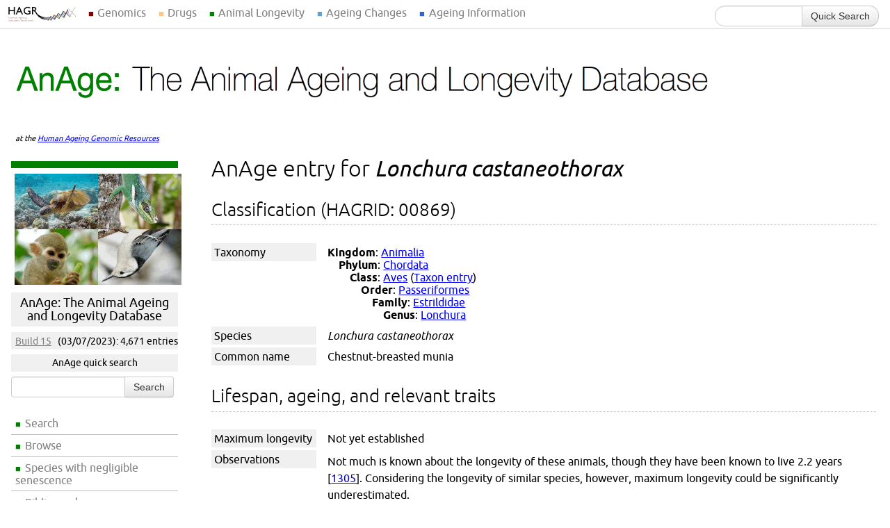

--- FILE ---
content_type: text/html; charset=UTF-8
request_url: https://genomics.senescence.info/species/entry.php?species=Lonchura_castaneothorax
body_size: 5132
content:
<!DOCTYPE html>
<html lang="en">
<head>
    <meta charset="utf-8">
	<!--<meta http-equiv="Content-Type" content="text/html; charset=utf-8" />-->
	<title>Chestnut-breasted munia (Lonchura castaneothorax) longevity, ageing, and life history</title>
	<link href="/hagr.css" rel="stylesheet" type="text/css" />
	    	<!--[if lt IE 9]>
	<script src="/js/IE9.js"></script>
	<script src="/js/ie7-squish.js"></script>
	<![endif]-->
	<!--[if IE 6]>
	<link href="/ie6.css" rel="stylesheet" type="text/css" />
	<![endif]-->
	<link rel="shortcut icon" href="/favicon.ico">
	
	
<div id="global-navigation">
  <ul class="dropdown">
    <li class="initial-link"><a href="/"></a></li>
    <li><a href="/" class="genomics">Genomics</a>
      <div class="dropdown-contents">
        <div class="dropdown-item genage"><span class="global-menu-header"><a href="/genes/">GenAge</a></span>
          <p class="global-menu-description">A curated database of candidate human ageing-related genes and genes associated with longevity and/or ageing in model organisms.</p>
          <form action="/genes/query.php" class="global-menu-search form">
            <div class="input-append">
              <input name="search" type="search"/>
              <button type="submit" class="btn">Search human</button>
            </div>
          </form>
          <form action="/genes/search.php" class="global-menu-search form">
            <div class="input-append">
              <input name="search" type="search"/>
              <button type="submit" class="btn">Search model organisms</button>
            </div>
          </form>
        </div>
        <div class="dropdown-item gendr"><span class="global-menu-header"><a href="/diet/">GenDR</a></span>
          <p class="global-menu-description">A curated database of genes associated with dietary restriction in model organisms either from genetic manipulation experiments or gene expression profiling.</p>
          <form action="/diet/search_mut.php" class="global-menu-search form">
            <div class="input-append">
              <input name="search" type="search"/>
              <button type="submit" class="btn">Search gene manipulations</button>
            </div>
          </form>
          <form action="/diet/search_exp.php" class="global-menu-search form">
            <div class="input-append">
              <input name="search" type="search"/>
              <button type="submit" class="btn">Search gene expression</button>
            </div>
          </form>
        </div>
        <div class="dropdown-item longevity"><span class="global-menu-header"><a href="/longevity/">LongevityMap</a></span>
          <p class="global-menu-description">Database of human genetic variants associated with longevity.</p>
          <form action="/longevity/search.php" class="global-menu-search form">
            <div class="input-append">
              <input name="search" type="search"/>
              <button type="submit" class="btn">Search genes/variants</button>
            </div>
          </form>
        </div>
        <div class="dropdown-item senescence"><span class="global-menu-header"><a href="/cells/">CellAge</a></span>
          <p class="global-menu-description">Database of human genes associated with cellular senescence.</p>
          <form action="/cells/query.php" class="global-menu-search form">
            <div class="input-append">
              <input name="search" type="search"/>
              <button type="submit" class="btn">Search CellAge</button>
            </div>
          </form>
	   <form action="/cells/signatures.php" class="global-menu-search form">
            <div class="input-append">
              <input name="search" type="search"/>
              <button type="submit" class="btn">Search signatures</button>
            </div>
          </form>
        </div>
        <div class="dropdown-item"><span class="global-menu-header"><a href="/gene_expression/">Gene Expression</a></span>
          <p class="global-menu-description">Projects focused on gene expression profiling of ageing and of dietary manipulations of ageing, such as caloric restriction. </p>
        </div>
        <div class="dropdown-item"><span class="global-menu-header"><a href="/sequencing/">Genomes </a></span>
          <p class="global-menu-description">Information on developing genomic resources and methods for studying long-lived species.</p>
        </div>		
        <div class="dropdown-item last-item"><span class="global-menu-header"><a href="/cancer/">Cancer </a></span>
          <p class="global-menu-description">Studies focused on cancer, in particular using genomics and bioinformatics approaches.</p>
        </div>
        <div class="dropdown-item last-item"><span class="global-menu-header"><a href="/software/">Software </a></span>
          <p class="global-menu-description">Software for ageing research, including the Ageing Research Computational Tools (ARCT) perl toolkit.</p>
        </div>
      </div>
    </li>
    
    <li><a href="/drugs/index.php" class="drugage">Drugs</a>
      <div class="dropdown-contents short">
        <div class="dropdown-item drugage last-item"><span class="global-menu-header"><a href="/drugs/index.php">DrugAge</a></span>
          <p class="global-menu-description">A curated database of compounds that modulate longevity in model organisms.</p>
		     <form class="search-resource" method="get" action="/drugs/browse.php">
	            <div class="input-append">
	               <input type="text" name="search_term" maxlength="100" value="" />
	               <button type="Submit" class="btn">Search</button>
	            </div>
		     </form>
        </div>
      </div>
    </li> 
    
    <li><a href="/species/" class="longevity">Animal Longevity</a>
      <div class="dropdown-contents short">
        <div class="dropdown-item anage"><span class="global-menu-header"><a href="/species/">AnAge </a></span>
          <p class="global-menu-description">A curated database of ageing and life history information in animals, including extensive longevity records.</p>
          <form action="/species/query.php" class="global-menu-search form">
            <div class="input-append">
              <input name="search" type="search"/>
              <button type="submit" class="btn">Search AnAge</button>
            </div>
          </form>
        </div>
        <div class="dropdown-item"><span class="global-menu-header"><a href="http://www.naked-mole-rat.org/">Naked Mole-Rat Genome Resource </a></span>
          <p class="global-menu-description">The benchmark genome assembly and annotation of the long-lived, cancer-resistant naked mole-rat (<em>Heterocephalus glaber</em>).</p>
        </div>
        <div class="dropdown-item"><span class="global-menu-header"><a href="http://www.bowhead-whale.org/">Bowhead Whale Genome Resource </a></span>
          <p class="global-menu-description">A high-coverage genome of the bowhead whale (<em>Balaena mysticetus</em>), the longest-lived mammal.</p>
        </div>
        <div class="dropdown-item last-item"><span class="global-menu-header"><a href="/evolution/">Evolution </a></span>
          <p class="global-menu-description">Analyses using the <a href="http://genomics.senescence.info/species/" class="inline-link">AnAge database</a> to study the evolution of longevity and ageing in vertebrate lineages.</p>
        </div>		
      </div>
    </li>
    
    <li><a href="https://ageing-map.org" class="daa">Ageing Changes</a>
      <div class="dropdown-contents short">
        <div class="dropdown-item daa last-item"><span class="global-menu-header"><a href="http://ageing-map.org/">Digital Ageing Atlas </a></span>
          <p class="global-menu-description">A portal of ageing changes covering different biological levels, integrating molecular, physiological and pathological age-related data.</p>
          <form action="https://ageing-map.org/atlas/results/" method="get" class="global-menu-search form">
            <div class="input-append">
              <input name="s" type="search"/>
              <button type="submit" class="btn">Search</button>
            </div>
            <input name="species[]" type="hidden" value="9606"/>
          </form>
        </div>
      </div>
    </li>

    <li><a href="https://senescence.info/" class="sen">Ageing Information</a>

      <div class="dropdown-contents short">

        <div class="dropdown-item sen"><span class="global-menu-header"><a href="http://senescence.info">senescence.info </a></span>
          <p class="global-menu-description">An educational and information resource on the science of ageing. </p>
          <p><a href="https://twitter.com/AgingBiology" class="twitter-follow-button" data-show-count="false">Follow @AgingBiology</a> <span class="fb-like" data-href="https://www.facebook.com/pages/Biology-of-Aging-News/415920998536406" data-layout="button_count" data-action="like" data-show-faces="false" data-share="false"></span></p>
        </div>

        <div class="dropdown-item libage"><span class="global-menu-header"><a href="http://libage.ageing-map.org" class="libage">LibAge (beta)</a></span>
          <p class="global-menu-description">The bibliographic library for ageing research.</p>
          <form action="https://libage.ageing-map.org/entries/search/" method="get" class="global-menu-search">
            <div class="input-append">
              <input name="s" type="search"/>
              <button type="submit" class="btn">Search literature</button>
            </div>
          </form>
        </div>

        <div class="dropdown-item"><span class="global-menu-header"><a href="http://whoswho.senescence.info">Who's Who in Gerontology </a></span>
          <p class="global-menu-description">The WhosAge database contains people and biotech companies that are contributing to increase our understanding of ageing and life-extension.</p>
          <form action="https://whoswho.senescence.info/companies.php" method="get" class="global-menu-search">
            <div class="input-append">
              <input name="search" type="search"/>
              <button type="submit" class="btn">Search companies</button>
            </div>
            <input name="change" type="hidden" value="all"/>
          </form>
          <form action="https://whoswho.senescence.info/people.php" method="get" class="global-menu-search">
            <div class="input-append">
              <input name="search" type="search"/>
              <button type="submit" class="btn">Search people</button>
            </div>
            <input name="change" type="hidden" value="all"/>
          </form>
        </div>
        <div class="dropdown-item lab last-item"><span class="global-menu-header"><a href="https://rejuvenomicslab.com/">Genomics of Ageing and Rejuvenation Lab</a></span>
          <p class="global-menu-description">Our lab leads the upkeep and development of HAGR. </p>
        </div>
      </div>
    </li>
  </ul>

  <form id="quick-search-form" method="get" action="/search/" class="form-search form">
    <label for="termlist" id="quick-search-label">Search all databases:</label>
    <div class="input-append">
      <input type="search" name="search" id="search" class="span2 search-query"/>
      <button type="submit" class="btn">Quick Search</button>
    </div>
  </form>
</div>
	
</head>
<body>

    

<!-- HEADER INCLUDE END -->

	<div id="header">
	<a href="/species/"><img src="/images/anage_banner.png" alt="AnAge: The Animal Ageing and Longevity Database" width="1024" height="140" /></a>
	<span class="senescence-link">at the <a href="/">Human Ageing Genomic Resources</a></span>
</div>
		<ul id="left-navigation" class="anage">
		<li class="centre navigation-image"><a href="/species/"><img src="/images/anage.png" width="240" height="160"></a></li>
		<li class="navigation-title"><a href="/species/">AnAge: The Animal Ageing and Longevity Database</a></li>
		<li class="navigation-infobox"><a href="release.html">Build 15</a> (03/07/2023): 4,671 entries</li>
		<li class="navigation-infobox">AnAge quick search</li>
		<li>
			<form class="quick-search" method="get" action="query.php">
                <div class="input-append">
                    <input type="text" name="search" maxlength="100" value="" class="input-medium"/>
                    <input type="Submit" value="Search" class="btn">
                </div>
			</form>
		</li>
		<li><a href="/species/query.php">Search</a></li>
		<li><a href="/species/browser.php">Browse</a></li>
		<li><a href="/species/nonaging.php">Species with negligible senescence</a></li>
		<li><a href="/species/biblio.php">Bibliography</a></li>
		<li class="navigation-sep"></li>
		<li><a href="/help.html#anage">Help</a></li>
		<li><a href="/legal.html#citation">Citation</a></li>
		<li><a href="/species/stats.php">Statistics</a></li>
		<li><a href="/download.html#anage">Download</a></li>
		<li><a href="/feedback.php">Feedback</a></li>
	</ul>
	
	<div id="content" class="anage-section">
		
                <h1>
                    AnAge entry for <em>Lonchura castaneothorax</em>        </h1>
		
				
		<h2 class="section-header">Classification (HAGRID: 00869)</h2>
		
		<dl class="section-entry">
			<dt>Taxonomy</dt>
			<dd>
			<b>Kingdom</b>: <a href="browser.php?type=0&name=Animalia">Animalia</a><br>
&#160;&#160;&#160;&#160;<b>Phylum</b>: <a href="browser.php?type=1&name=Chordata">Chordata</a><br>
&#160;&#160;&#160;&#160;&#160;&#160;&#160;&#160;<b>Class</b>: <a href="browser.php?type=2&name=Aves">Aves</a> (<a href="entry.php?taxon=Aves">Taxon entry</a>)<br>
&#160;&#160;&#160;&#160;&#160;&#160;&#160;&#160;&#160;&#160;&#160;&#160;<b>Order</b>: <a href="browser.php?type=3&name=Passeriformes">Passeriformes</a><br>
&#160;&#160;&#160;&#160;&#160;&#160;&#160;&#160;&#160;&#160;&#160;&#160;&#160;&#160;&#160;&#160;<b>Family</b>: <a href="browser.php?type=4&name=Estrildidae">Estrildidae</a><br>
&#160;&#160;&#160;&#160;&#160;&#160;&#160;&#160;&#160;&#160;&#160;&#160;&#160;&#160;&#160;&#160;&#160;&#160;&#160;&#160;<b>Genus</b>: <a href="browser.php?type=5&name=Lonchura">Lonchura</a><br>
			</dd>
							<dt>Species</dt>
				<dd><em>Lonchura castaneothorax</em></dd>
						<dt>Common name</dt>
			<dd>Chestnut-breasted munia</dd>
								</dl>
		
		<h2 class="section-header">Lifespan, ageing, and relevant traits</h2>
		
		<dl class="section-entry">
												<dt>Maximum longevity</dt>
				<dd>Not yet established</dd>
																<dt>Observations</dt>
				<dd><p>Not much is known about the longevity of these animals, though they have been known to live 2.2 years [<a href="biblio.php?id=1305">1305</a>]. Considering the longevity of similar species, however, maximum longevity could be significantly underestimated.</p></dd>
					</dl>

						<h2 class="section-header">Life history traits (averages)</h2>
		
		<dl class="section-entry">
																	<dt>Female sexual maturity</dt>
					<dd></dd>
										<dt>Male sexual maturity</dt>
					<dd></dd>
																<dt>Gestation</dt>
						<dd></dd>
																										<dt>Clutch or litter size</dt>
						<dd> </dd>
																<dt>Breedings per year</dt>
						<dd></dd>
																															<dt>Weight at birth</dt>
						<dd></dd>
																									<dt>Adult weight</dt>
					<dd>13.3 g</dd>
																<dt>Postnatal growth rate</dt>
						<dd></dd>
																		
		</dl>
		
		<h2 class="section-header">Metabolism</h2>
		
										<p>No information on metabolism is available.</p>
					
        		
		<h2 class="section-header">References</h2>
		
				<ul id="ref-0001" class="references-list">
		<li>[<a href="biblio.php?id=1308">1308</a>] Myhrvold et al. (2015), <b>An amniote life-history database to perform comparative analyses with birds, mammals, and reptiles</b></li><li>[<a href="biblio.php?id=1305">1305</a>] <a href="http://www.environment.gov.au/science/bird-and-bat-banding/banding-data">ABBBS - Australian Bird and Bat Banding Scheme</a></li>						</ul>
		
		<h2 class="section-header">External Resources</h2>
		
		<dl class="section-entry">
			<dt>Integrated Taxonomic Information System</dt>
			<dd><a href="http://www.itis.gov/servlet/SingleRpt/SingleRpt?search_topic=TSN&search_value=560844">ITIS 560844</a></dd>
						<dt>Animal Diversity Web</dt>
			<dd><a href="https://animaldiversity.org/accounts/Lonchura_castaneothorax/">ADW account  (if available)</a></dd>
			<dt>Encyclopaedia of Life</dt>
			<dd><a href="https://eol.org/search?q=Lonchura%20castaneothorax">Search EOL</a></dd>			
			<dt>NCBI Taxonomy</dt>
			<dd></dd>
			<dt>Entrez</dt>
			<dd><a href="http://www.ncbi.nlm.nih.gov/gquery/gquery.fcgi?itool=toolbar&term=(Lonchura+castaneothorax+or+Chestnut-breasted munia)">Search all databases</a></dd>
			<dt>Ageing Literature</dt>
			<dd><a href="http://scholar.google.com/scholar?q=(life+history+or+longevity+or+aging+or+lifespan)+(Lonchura+castaneothorax+or+Chestnut-breasted munia)">Search Google Scholar</a> or <a href="http://www.ncbi.nlm.nih.gov/entrez/query.fcgi?cmd=search&db=pubmed&term=(life+history+or+longevity+or+aging+or+lifespan)+(Lonchura+castaneothorax+or+Chestnut-breasted munia)">Search PubMed</a></dd>
			<dt>Images</dt>
			<dd><a href="http://images.google.com/images?q=Lonchura+castaneothorax">Google Image search</a></dd>
			<dt>Internet</dt>
			<dd><a href="http://www.google.com/search?q=(Lonchura+castaneothorax+or+Chestnut-breasted munia)">Search Google</a></dd>
		</dl>
		
	
	</div>

<!-- FOOTER SECTION START -->
	
	<div id="footer">
	
		<div class="footer-links row-fluid">

            <ul class="span3">
                <li class="title">Human Ageing Genomic Resources</li>
                <li><a href="/">Home</a></li>
                <li><a href="/about.html">About Us</a></li>
                <li><a href="/legal.html">Disclaimer</a></li>
                <li><a href="/download.html">Downloads</a></li>
                <li><a href="/feedback.php">Feedback</a></li>
                <li><a href="/help.html">Help</a></li>
                <li><a href="/links.html">Links</a></li>
                <li><a href="http://genomics.senescence.info/mailman/listinfo/hagr-news_genomics.senescence.info">Mailing List</a></li>
                <li><a href="/news/index.html">News</a></li>
                <li><a href="/papers.html">Publications</a></li>
                <li><a href="/science.html">Science</a></li>
            </ul>

            <ul class="span3">
                <li class="title">Databases</li>
                <li><a href="/genes/">Gene Database (GenAge)</a></li>
                <li><a href="/species/">Species Database (AnAge)</a></li>
                <li><a href="/diet/">Dietary Restriction Database (GenDR)</a></li>
                <li><a href="/longevity/">Longevity Variants Database (LongevityMap)</a></li>
                <li><a href="/cells/">Cell Senescence Database (CellAge)</a></li>				
                <li><a href="/drugs/">Drugs Database (DrugAge)</a></li>
                <li class="title">External Databases</li>
                <li><a href="http://ageing-map.org">Digital Ageing Atlas</a></li>
                <li><a href="http://libage.ageing-map.org">LibAge (beta version)</a></li>
            </ul>

            <ul class="span3">
                <li class="title">Projects</li>
                <li><a href="/gene_expression/">Gene Expression</a></li>
                <li><a href="/cancer/">Cancer</a></li>
                <li><a href="/sequencing/">Genome Sequencing</a></li>
                <li><a href="/evolution/">Evolution of Ageing</a></li>
                <li><a href="/software/">Software</a></li>
            </ul>

            <ul class="span3">
                <li class="title">Information and News</li>
                <li><a href="http://www.senescence.info">senescence.info</a></li>
                <li><a href="https://rejuvenomicslab.com/">Genomics of Ageing and Rejuvenation Lab</a></li>
                <li><a href="https://twitter.com/AgingBiology" class="twitter-follow-button" data-show-count="false">Follow @AgingBiology</a></li>
                <li><div class="fb-like" data-href="https://www.facebook.com/BiologyAgingNews/" data-layout="button_count" data-action="like" data-show-faces="false" data-share="false"></div></li>
            </ul>
            
            <ul class="span3">
                <li class="title">Events</li>
                <li><a href="/ageing_meeting_2017">2017 Ageing Genomics and Bioinformatics Workshop</a></li>
            </ul>
        </div>
        <div id="fb-root"></div>
        <script>(function(d, s, id) {
          var js, fjs = d.getElementsByTagName(s)[0];
            if (d.getElementById(id)) return;
            js = d.createElement(s); js.id = id;
              js.src = "//connect.facebook.net/en_GB/all.js#xfbml=1";
              fjs.parentNode.insertBefore(js, fjs);
              }(document, 'script', 'facebook-jssdk'));</script>
        <script>!function(d,s,id){var js,fjs=d.getElementsByTagName(s)[0],p=/^http:/.test(d.location)?'http':'https';if(!d.getElementById(id)){js=d.createElement(s);js.id=id;js.src=p+'://platform.twitter.com/widgets.js';fjs.parentNode.insertBefore(js,fjs);}}(document, 'script', 'twitter-wjs');</script>
		
		<p class="contact-us">Comments, suggestions, ideas, and bug reports are welcome. Please <a href="/feedback.php">contact us</a>.</p>
		
		<p class="legal">HAGR may be freely used for all purposes under <a href="/legal.html">some conditions</a>.</p>
	
	</div>

</body>
</html>
